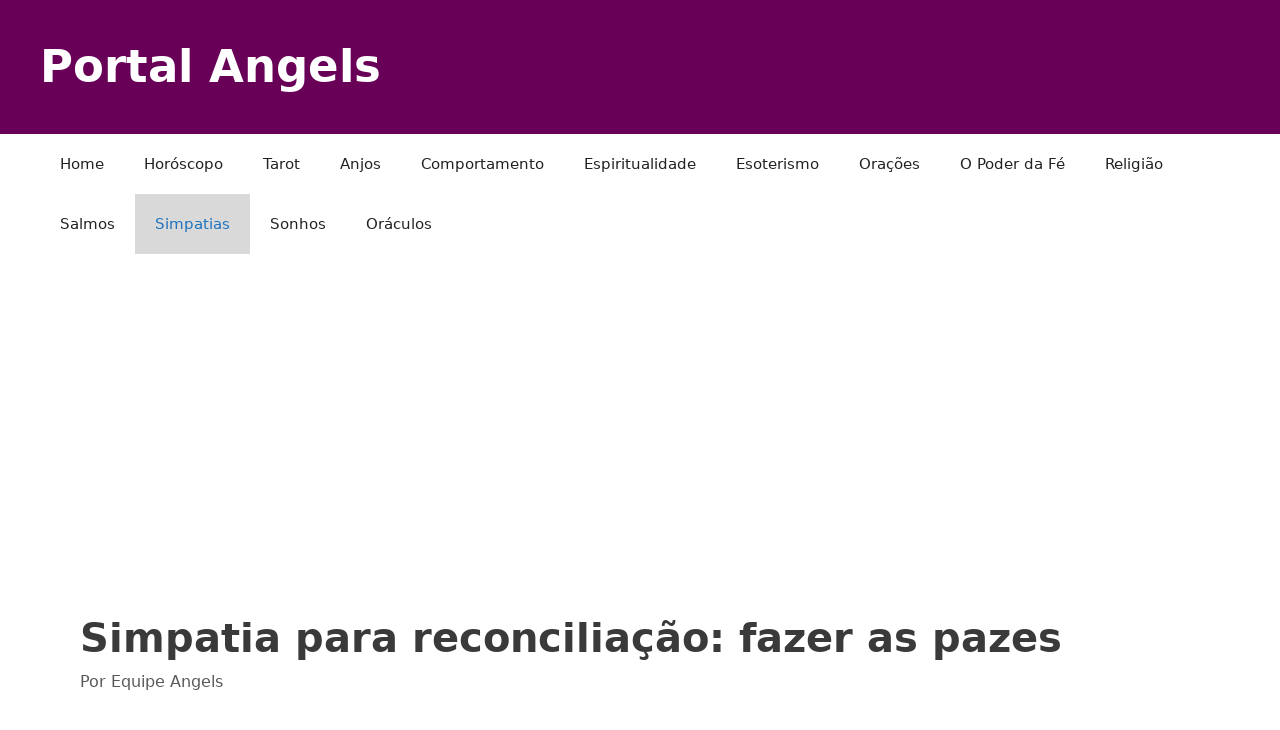

--- FILE ---
content_type: text/html; charset=UTF-8
request_url: https://www.portalangels.com/simpatias/simpatia-para-reconciliacao-fazer-as-pazes.html
body_size: 13240
content:
<!DOCTYPE html>
<html lang="pt-BR">
<head>
	<meta charset="UTF-8">
	<meta name='robots' content='index, follow, max-image-preview:large, max-snippet:-1, max-video-preview:-1' />
<meta name="viewport" content="width=device-width, initial-scale=1">
	<!-- This site is optimized with the Yoast SEO plugin v26.5 - https://yoast.com/wordpress/plugins/seo/ -->
	<title>Simpatia para reconciliação: fazer as pazes - Portal Angels</title>
	<meta name="description" content="Poderosa simpatia para reconciliação e fazer as pazes com alguém especial. Aprenda o passo a passo para criar um ambiente propício." />
	<link rel="canonical" href="https://www.portalangels.com/simpatias/simpatia-para-reconciliacao-fazer-as-pazes.html" />
	<meta property="og:locale" content="pt_BR" />
	<meta property="og:type" content="article" />
	<meta property="og:title" content="Simpatia para reconciliação: fazer as pazes - Portal Angels" />
	<meta property="og:description" content="Poderosa simpatia para reconciliação e fazer as pazes com alguém especial. Aprenda o passo a passo para criar um ambiente propício." />
	<meta property="og:url" content="https://www.portalangels.com/simpatias/simpatia-para-reconciliacao-fazer-as-pazes.html" />
	<meta property="og:site_name" content="Portal Angels" />
	<meta property="article:publisher" content="https://www.facebook.com/joao.adolfo.33" />
	<meta property="article:author" content="https://www.facebook.com/joao.adolfo.33" />
	<meta property="article:published_time" content="2023-07-02T00:48:55+00:00" />
	<meta property="article:modified_time" content="2023-07-02T00:48:56+00:00" />
	<meta property="og:image" content="https://www.portalangels.com/wp-content/uploads/2023/07/simpatia-reconciliacao.jpg" />
	<meta property="og:image:width" content="480" />
	<meta property="og:image:height" content="280" />
	<meta property="og:image:type" content="image/jpeg" />
	<meta name="author" content="Equipe Angels" />
	<meta name="twitter:card" content="summary_large_image" />
	<meta name="twitter:label1" content="Escrito por" />
	<meta name="twitter:data1" content="Equipe Angels" />
	<meta name="twitter:label2" content="Est. tempo de leitura" />
	<meta name="twitter:data2" content="3 minutos" />
	<script type="application/ld+json" class="yoast-schema-graph">{"@context":"https://schema.org","@graph":[{"@type":"Article","@id":"https://www.portalangels.com/simpatias/simpatia-para-reconciliacao-fazer-as-pazes.html#article","isPartOf":{"@id":"https://www.portalangels.com/simpatias/simpatia-para-reconciliacao-fazer-as-pazes.html"},"author":{"name":"Equipe Angels","@id":"https://www.portalangels.com/#/schema/person/fc165ce29d81c49ff7006441c05cb2db"},"headline":"Simpatia para reconciliação: fazer as pazes","datePublished":"2023-07-02T00:48:55+00:00","dateModified":"2023-07-02T00:48:56+00:00","mainEntityOfPage":{"@id":"https://www.portalangels.com/simpatias/simpatia-para-reconciliacao-fazer-as-pazes.html"},"wordCount":373,"publisher":{"@id":"https://www.portalangels.com/#/schema/person/fc165ce29d81c49ff7006441c05cb2db"},"image":{"@id":"https://www.portalangels.com/simpatias/simpatia-para-reconciliacao-fazer-as-pazes.html#primaryimage"},"thumbnailUrl":"https://www.portalangels.com/wp-content/uploads/2023/07/simpatia-reconciliacao.jpg","articleSection":["Simpatias"],"inLanguage":"pt-BR"},{"@type":"WebPage","@id":"https://www.portalangels.com/simpatias/simpatia-para-reconciliacao-fazer-as-pazes.html","url":"https://www.portalangels.com/simpatias/simpatia-para-reconciliacao-fazer-as-pazes.html","name":"Simpatia para reconciliação: fazer as pazes - Portal Angels","isPartOf":{"@id":"https://www.portalangels.com/#website"},"primaryImageOfPage":{"@id":"https://www.portalangels.com/simpatias/simpatia-para-reconciliacao-fazer-as-pazes.html#primaryimage"},"image":{"@id":"https://www.portalangels.com/simpatias/simpatia-para-reconciliacao-fazer-as-pazes.html#primaryimage"},"thumbnailUrl":"https://www.portalangels.com/wp-content/uploads/2023/07/simpatia-reconciliacao.jpg","datePublished":"2023-07-02T00:48:55+00:00","dateModified":"2023-07-02T00:48:56+00:00","description":"Poderosa simpatia para reconciliação e fazer as pazes com alguém especial. Aprenda o passo a passo para criar um ambiente propício.","breadcrumb":{"@id":"https://www.portalangels.com/simpatias/simpatia-para-reconciliacao-fazer-as-pazes.html#breadcrumb"},"inLanguage":"pt-BR","potentialAction":[{"@type":"ReadAction","target":["https://www.portalangels.com/simpatias/simpatia-para-reconciliacao-fazer-as-pazes.html"]}]},{"@type":"ImageObject","inLanguage":"pt-BR","@id":"https://www.portalangels.com/simpatias/simpatia-para-reconciliacao-fazer-as-pazes.html#primaryimage","url":"https://www.portalangels.com/wp-content/uploads/2023/07/simpatia-reconciliacao.jpg","contentUrl":"https://www.portalangels.com/wp-content/uploads/2023/07/simpatia-reconciliacao.jpg","width":480,"height":280},{"@type":"BreadcrumbList","@id":"https://www.portalangels.com/simpatias/simpatia-para-reconciliacao-fazer-as-pazes.html#breadcrumb","itemListElement":[{"@type":"ListItem","position":1,"name":"Home","item":"https://www.portalangels.com/"},{"@type":"ListItem","position":2,"name":"Simpatias","item":"https://www.portalangels.com/categoria/simpatias"},{"@type":"ListItem","position":3,"name":"Simpatia para reconciliação: fazer as pazes"}]},{"@type":"WebSite","@id":"https://www.portalangels.com/#website","url":"https://www.portalangels.com/","name":"Portal Angels","description":"","publisher":{"@id":"https://www.portalangels.com/#/schema/person/fc165ce29d81c49ff7006441c05cb2db"},"potentialAction":[{"@type":"SearchAction","target":{"@type":"EntryPoint","urlTemplate":"https://www.portalangels.com/?s={search_term_string}"},"query-input":{"@type":"PropertyValueSpecification","valueRequired":true,"valueName":"search_term_string"}}],"inLanguage":"pt-BR"},{"@type":["Person","Organization"],"@id":"https://www.portalangels.com/#/schema/person/fc165ce29d81c49ff7006441c05cb2db","name":"Equipe Angels","image":{"@type":"ImageObject","inLanguage":"pt-BR","@id":"https://www.portalangels.com/#/schema/person/image/","url":"https://www.portalangels.com/wp-content/uploads/2022/06/DSC05496-scaled.jpg","contentUrl":"https://www.portalangels.com/wp-content/uploads/2022/06/DSC05496-scaled.jpg","width":2560,"height":1920,"caption":"Equipe Angels"},"logo":{"@id":"https://www.portalangels.com/#/schema/person/image/"},"description":"Nós do Portal Angels temos como principal objetivo a missão de inspirar transformações positivas na vida das pessoas. Compartilhamos informação em todos os níveis: físico, emocional, mental e espiritual. Acreditamos que através do auto-conhecimento você possa ter uma vida mais equilibrada e tranquila. Todo conteúdo do Portal Angels é produzido por uma equipe especializada com vários anos de experiência na área de esoterismo, significado dos sonhos, signos, astrologia, tarot, numerologia e assuntos referentes à religião. Muitos conteúdos são colaborativos, escritos por várias mãos, revistos e editados por diferentes membros da equipe.","sameAs":["https://www.portalangels.com/","https://www.facebook.com/joao.adolfo.33","https://www.youtube.com/@portalangelsoficial"]}]}</script>
	<!-- / Yoast SEO plugin. -->


<link rel="alternate" type="application/rss+xml" title="Feed para Portal Angels &raquo;" href="https://www.portalangels.com/feed" />
<link rel="alternate" type="application/rss+xml" title="Feed de comentários para Portal Angels &raquo;" href="https://www.portalangels.com/comments/feed" />
<link rel="alternate" title="oEmbed (JSON)" type="application/json+oembed" href="https://www.portalangels.com/wp-json/oembed/1.0/embed?url=https%3A%2F%2Fwww.portalangels.com%2Fsimpatias%2Fsimpatia-para-reconciliacao-fazer-as-pazes.html" />
<link rel="alternate" title="oEmbed (XML)" type="text/xml+oembed" href="https://www.portalangels.com/wp-json/oembed/1.0/embed?url=https%3A%2F%2Fwww.portalangels.com%2Fsimpatias%2Fsimpatia-para-reconciliacao-fazer-as-pazes.html&#038;format=xml" />
<style id='wp-img-auto-sizes-contain-inline-css'>
img:is([sizes=auto i],[sizes^="auto," i]){contain-intrinsic-size:3000px 1500px}
/*# sourceURL=wp-img-auto-sizes-contain-inline-css */
</style>
<style id='wp-block-library-inline-css'>
:root{--wp-block-synced-color:#7a00df;--wp-block-synced-color--rgb:122,0,223;--wp-bound-block-color:var(--wp-block-synced-color);--wp-editor-canvas-background:#ddd;--wp-admin-theme-color:#007cba;--wp-admin-theme-color--rgb:0,124,186;--wp-admin-theme-color-darker-10:#006ba1;--wp-admin-theme-color-darker-10--rgb:0,107,160.5;--wp-admin-theme-color-darker-20:#005a87;--wp-admin-theme-color-darker-20--rgb:0,90,135;--wp-admin-border-width-focus:2px}@media (min-resolution:192dpi){:root{--wp-admin-border-width-focus:1.5px}}.wp-element-button{cursor:pointer}:root .has-very-light-gray-background-color{background-color:#eee}:root .has-very-dark-gray-background-color{background-color:#313131}:root .has-very-light-gray-color{color:#eee}:root .has-very-dark-gray-color{color:#313131}:root .has-vivid-green-cyan-to-vivid-cyan-blue-gradient-background{background:linear-gradient(135deg,#00d084,#0693e3)}:root .has-purple-crush-gradient-background{background:linear-gradient(135deg,#34e2e4,#4721fb 50%,#ab1dfe)}:root .has-hazy-dawn-gradient-background{background:linear-gradient(135deg,#faaca8,#dad0ec)}:root .has-subdued-olive-gradient-background{background:linear-gradient(135deg,#fafae1,#67a671)}:root .has-atomic-cream-gradient-background{background:linear-gradient(135deg,#fdd79a,#004a59)}:root .has-nightshade-gradient-background{background:linear-gradient(135deg,#330968,#31cdcf)}:root .has-midnight-gradient-background{background:linear-gradient(135deg,#020381,#2874fc)}:root{--wp--preset--font-size--normal:16px;--wp--preset--font-size--huge:42px}.has-regular-font-size{font-size:1em}.has-larger-font-size{font-size:2.625em}.has-normal-font-size{font-size:var(--wp--preset--font-size--normal)}.has-huge-font-size{font-size:var(--wp--preset--font-size--huge)}.has-text-align-center{text-align:center}.has-text-align-left{text-align:left}.has-text-align-right{text-align:right}.has-fit-text{white-space:nowrap!important}#end-resizable-editor-section{display:none}.aligncenter{clear:both}.items-justified-left{justify-content:flex-start}.items-justified-center{justify-content:center}.items-justified-right{justify-content:flex-end}.items-justified-space-between{justify-content:space-between}.screen-reader-text{border:0;clip-path:inset(50%);height:1px;margin:-1px;overflow:hidden;padding:0;position:absolute;width:1px;word-wrap:normal!important}.screen-reader-text:focus{background-color:#ddd;clip-path:none;color:#444;display:block;font-size:1em;height:auto;left:5px;line-height:normal;padding:15px 23px 14px;text-decoration:none;top:5px;width:auto;z-index:100000}html :where(.has-border-color){border-style:solid}html :where([style*=border-top-color]){border-top-style:solid}html :where([style*=border-right-color]){border-right-style:solid}html :where([style*=border-bottom-color]){border-bottom-style:solid}html :where([style*=border-left-color]){border-left-style:solid}html :where([style*=border-width]){border-style:solid}html :where([style*=border-top-width]){border-top-style:solid}html :where([style*=border-right-width]){border-right-style:solid}html :where([style*=border-bottom-width]){border-bottom-style:solid}html :where([style*=border-left-width]){border-left-style:solid}html :where(img[class*=wp-image-]){height:auto;max-width:100%}:where(figure){margin:0 0 1em}html :where(.is-position-sticky){--wp-admin--admin-bar--position-offset:var(--wp-admin--admin-bar--height,0px)}@media screen and (max-width:600px){html :where(.is-position-sticky){--wp-admin--admin-bar--position-offset:0px}}

/*# sourceURL=wp-block-library-inline-css */
</style><style id='wp-block-image-inline-css'>
.wp-block-image>a,.wp-block-image>figure>a{display:inline-block}.wp-block-image img{box-sizing:border-box;height:auto;max-width:100%;vertical-align:bottom}@media not (prefers-reduced-motion){.wp-block-image img.hide{visibility:hidden}.wp-block-image img.show{animation:show-content-image .4s}}.wp-block-image[style*=border-radius] img,.wp-block-image[style*=border-radius]>a{border-radius:inherit}.wp-block-image.has-custom-border img{box-sizing:border-box}.wp-block-image.aligncenter{text-align:center}.wp-block-image.alignfull>a,.wp-block-image.alignwide>a{width:100%}.wp-block-image.alignfull img,.wp-block-image.alignwide img{height:auto;width:100%}.wp-block-image .aligncenter,.wp-block-image .alignleft,.wp-block-image .alignright,.wp-block-image.aligncenter,.wp-block-image.alignleft,.wp-block-image.alignright{display:table}.wp-block-image .aligncenter>figcaption,.wp-block-image .alignleft>figcaption,.wp-block-image .alignright>figcaption,.wp-block-image.aligncenter>figcaption,.wp-block-image.alignleft>figcaption,.wp-block-image.alignright>figcaption{caption-side:bottom;display:table-caption}.wp-block-image .alignleft{float:left;margin:.5em 1em .5em 0}.wp-block-image .alignright{float:right;margin:.5em 0 .5em 1em}.wp-block-image .aligncenter{margin-left:auto;margin-right:auto}.wp-block-image :where(figcaption){margin-bottom:1em;margin-top:.5em}.wp-block-image.is-style-circle-mask img{border-radius:9999px}@supports ((-webkit-mask-image:none) or (mask-image:none)) or (-webkit-mask-image:none){.wp-block-image.is-style-circle-mask img{border-radius:0;-webkit-mask-image:url('data:image/svg+xml;utf8,<svg viewBox="0 0 100 100" xmlns="http://www.w3.org/2000/svg"><circle cx="50" cy="50" r="50"/></svg>');mask-image:url('data:image/svg+xml;utf8,<svg viewBox="0 0 100 100" xmlns="http://www.w3.org/2000/svg"><circle cx="50" cy="50" r="50"/></svg>');mask-mode:alpha;-webkit-mask-position:center;mask-position:center;-webkit-mask-repeat:no-repeat;mask-repeat:no-repeat;-webkit-mask-size:contain;mask-size:contain}}:root :where(.wp-block-image.is-style-rounded img,.wp-block-image .is-style-rounded img){border-radius:9999px}.wp-block-image figure{margin:0}.wp-lightbox-container{display:flex;flex-direction:column;position:relative}.wp-lightbox-container img{cursor:zoom-in}.wp-lightbox-container img:hover+button{opacity:1}.wp-lightbox-container button{align-items:center;backdrop-filter:blur(16px) saturate(180%);background-color:#5a5a5a40;border:none;border-radius:4px;cursor:zoom-in;display:flex;height:20px;justify-content:center;opacity:0;padding:0;position:absolute;right:16px;text-align:center;top:16px;width:20px;z-index:100}@media not (prefers-reduced-motion){.wp-lightbox-container button{transition:opacity .2s ease}}.wp-lightbox-container button:focus-visible{outline:3px auto #5a5a5a40;outline:3px auto -webkit-focus-ring-color;outline-offset:3px}.wp-lightbox-container button:hover{cursor:pointer;opacity:1}.wp-lightbox-container button:focus{opacity:1}.wp-lightbox-container button:focus,.wp-lightbox-container button:hover,.wp-lightbox-container button:not(:hover):not(:active):not(.has-background){background-color:#5a5a5a40;border:none}.wp-lightbox-overlay{box-sizing:border-box;cursor:zoom-out;height:100vh;left:0;overflow:hidden;position:fixed;top:0;visibility:hidden;width:100%;z-index:100000}.wp-lightbox-overlay .close-button{align-items:center;cursor:pointer;display:flex;justify-content:center;min-height:40px;min-width:40px;padding:0;position:absolute;right:calc(env(safe-area-inset-right) + 16px);top:calc(env(safe-area-inset-top) + 16px);z-index:5000000}.wp-lightbox-overlay .close-button:focus,.wp-lightbox-overlay .close-button:hover,.wp-lightbox-overlay .close-button:not(:hover):not(:active):not(.has-background){background:none;border:none}.wp-lightbox-overlay .lightbox-image-container{height:var(--wp--lightbox-container-height);left:50%;overflow:hidden;position:absolute;top:50%;transform:translate(-50%,-50%);transform-origin:top left;width:var(--wp--lightbox-container-width);z-index:9999999999}.wp-lightbox-overlay .wp-block-image{align-items:center;box-sizing:border-box;display:flex;height:100%;justify-content:center;margin:0;position:relative;transform-origin:0 0;width:100%;z-index:3000000}.wp-lightbox-overlay .wp-block-image img{height:var(--wp--lightbox-image-height);min-height:var(--wp--lightbox-image-height);min-width:var(--wp--lightbox-image-width);width:var(--wp--lightbox-image-width)}.wp-lightbox-overlay .wp-block-image figcaption{display:none}.wp-lightbox-overlay button{background:none;border:none}.wp-lightbox-overlay .scrim{background-color:#fff;height:100%;opacity:.9;position:absolute;width:100%;z-index:2000000}.wp-lightbox-overlay.active{visibility:visible}@media not (prefers-reduced-motion){.wp-lightbox-overlay.active{animation:turn-on-visibility .25s both}.wp-lightbox-overlay.active img{animation:turn-on-visibility .35s both}.wp-lightbox-overlay.show-closing-animation:not(.active){animation:turn-off-visibility .35s both}.wp-lightbox-overlay.show-closing-animation:not(.active) img{animation:turn-off-visibility .25s both}.wp-lightbox-overlay.zoom.active{animation:none;opacity:1;visibility:visible}.wp-lightbox-overlay.zoom.active .lightbox-image-container{animation:lightbox-zoom-in .4s}.wp-lightbox-overlay.zoom.active .lightbox-image-container img{animation:none}.wp-lightbox-overlay.zoom.active .scrim{animation:turn-on-visibility .4s forwards}.wp-lightbox-overlay.zoom.show-closing-animation:not(.active){animation:none}.wp-lightbox-overlay.zoom.show-closing-animation:not(.active) .lightbox-image-container{animation:lightbox-zoom-out .4s}.wp-lightbox-overlay.zoom.show-closing-animation:not(.active) .lightbox-image-container img{animation:none}.wp-lightbox-overlay.zoom.show-closing-animation:not(.active) .scrim{animation:turn-off-visibility .4s forwards}}@keyframes show-content-image{0%{visibility:hidden}99%{visibility:hidden}to{visibility:visible}}@keyframes turn-on-visibility{0%{opacity:0}to{opacity:1}}@keyframes turn-off-visibility{0%{opacity:1;visibility:visible}99%{opacity:0;visibility:visible}to{opacity:0;visibility:hidden}}@keyframes lightbox-zoom-in{0%{transform:translate(calc((-100vw + var(--wp--lightbox-scrollbar-width))/2 + var(--wp--lightbox-initial-left-position)),calc(-50vh + var(--wp--lightbox-initial-top-position))) scale(var(--wp--lightbox-scale))}to{transform:translate(-50%,-50%) scale(1)}}@keyframes lightbox-zoom-out{0%{transform:translate(-50%,-50%) scale(1);visibility:visible}99%{visibility:visible}to{transform:translate(calc((-100vw + var(--wp--lightbox-scrollbar-width))/2 + var(--wp--lightbox-initial-left-position)),calc(-50vh + var(--wp--lightbox-initial-top-position))) scale(var(--wp--lightbox-scale));visibility:hidden}}
/*# sourceURL=https://www.portalangels.com/wp-includes/blocks/image/style.min.css */
</style>
<style id='wp-block-search-inline-css'>
.wp-block-search__button{margin-left:10px;word-break:normal}.wp-block-search__button.has-icon{line-height:0}.wp-block-search__button svg{height:1.25em;min-height:24px;min-width:24px;width:1.25em;fill:currentColor;vertical-align:text-bottom}:where(.wp-block-search__button){border:1px solid #ccc;padding:6px 10px}.wp-block-search__inside-wrapper{display:flex;flex:auto;flex-wrap:nowrap;max-width:100%}.wp-block-search__label{width:100%}.wp-block-search.wp-block-search__button-only .wp-block-search__button{box-sizing:border-box;display:flex;flex-shrink:0;justify-content:center;margin-left:0;max-width:100%}.wp-block-search.wp-block-search__button-only .wp-block-search__inside-wrapper{min-width:0!important;transition-property:width}.wp-block-search.wp-block-search__button-only .wp-block-search__input{flex-basis:100%;transition-duration:.3s}.wp-block-search.wp-block-search__button-only.wp-block-search__searchfield-hidden,.wp-block-search.wp-block-search__button-only.wp-block-search__searchfield-hidden .wp-block-search__inside-wrapper{overflow:hidden}.wp-block-search.wp-block-search__button-only.wp-block-search__searchfield-hidden .wp-block-search__input{border-left-width:0!important;border-right-width:0!important;flex-basis:0;flex-grow:0;margin:0;min-width:0!important;padding-left:0!important;padding-right:0!important;width:0!important}:where(.wp-block-search__input){appearance:none;border:1px solid #949494;flex-grow:1;font-family:inherit;font-size:inherit;font-style:inherit;font-weight:inherit;letter-spacing:inherit;line-height:inherit;margin-left:0;margin-right:0;min-width:3rem;padding:8px;text-decoration:unset!important;text-transform:inherit}:where(.wp-block-search__button-inside .wp-block-search__inside-wrapper){background-color:#fff;border:1px solid #949494;box-sizing:border-box;padding:4px}:where(.wp-block-search__button-inside .wp-block-search__inside-wrapper) .wp-block-search__input{border:none;border-radius:0;padding:0 4px}:where(.wp-block-search__button-inside .wp-block-search__inside-wrapper) .wp-block-search__input:focus{outline:none}:where(.wp-block-search__button-inside .wp-block-search__inside-wrapper) :where(.wp-block-search__button){padding:4px 8px}.wp-block-search.aligncenter .wp-block-search__inside-wrapper{margin:auto}.wp-block[data-align=right] .wp-block-search.wp-block-search__button-only .wp-block-search__inside-wrapper{float:right}
/*# sourceURL=https://www.portalangels.com/wp-includes/blocks/search/style.min.css */
</style>
<style id='wp-block-paragraph-inline-css'>
.is-small-text{font-size:.875em}.is-regular-text{font-size:1em}.is-large-text{font-size:2.25em}.is-larger-text{font-size:3em}.has-drop-cap:not(:focus):first-letter{float:left;font-size:8.4em;font-style:normal;font-weight:100;line-height:.68;margin:.05em .1em 0 0;text-transform:uppercase}body.rtl .has-drop-cap:not(:focus):first-letter{float:none;margin-left:.1em}p.has-drop-cap.has-background{overflow:hidden}:root :where(p.has-background){padding:1.25em 2.375em}:where(p.has-text-color:not(.has-link-color)) a{color:inherit}p.has-text-align-left[style*="writing-mode:vertical-lr"],p.has-text-align-right[style*="writing-mode:vertical-rl"]{rotate:180deg}
/*# sourceURL=https://www.portalangels.com/wp-includes/blocks/paragraph/style.min.css */
</style>
<style id='global-styles-inline-css'>
:root{--wp--preset--aspect-ratio--square: 1;--wp--preset--aspect-ratio--4-3: 4/3;--wp--preset--aspect-ratio--3-4: 3/4;--wp--preset--aspect-ratio--3-2: 3/2;--wp--preset--aspect-ratio--2-3: 2/3;--wp--preset--aspect-ratio--16-9: 16/9;--wp--preset--aspect-ratio--9-16: 9/16;--wp--preset--color--black: #000000;--wp--preset--color--cyan-bluish-gray: #abb8c3;--wp--preset--color--white: #ffffff;--wp--preset--color--pale-pink: #f78da7;--wp--preset--color--vivid-red: #cf2e2e;--wp--preset--color--luminous-vivid-orange: #ff6900;--wp--preset--color--luminous-vivid-amber: #fcb900;--wp--preset--color--light-green-cyan: #7bdcb5;--wp--preset--color--vivid-green-cyan: #00d084;--wp--preset--color--pale-cyan-blue: #8ed1fc;--wp--preset--color--vivid-cyan-blue: #0693e3;--wp--preset--color--vivid-purple: #9b51e0;--wp--preset--color--contrast: var(--contrast);--wp--preset--color--contrast-2: var(--contrast-2);--wp--preset--color--contrast-3: var(--contrast-3);--wp--preset--color--base: var(--base);--wp--preset--color--base-2: var(--base-2);--wp--preset--color--base-3: var(--base-3);--wp--preset--color--accent: var(--accent);--wp--preset--gradient--vivid-cyan-blue-to-vivid-purple: linear-gradient(135deg,rgb(6,147,227) 0%,rgb(155,81,224) 100%);--wp--preset--gradient--light-green-cyan-to-vivid-green-cyan: linear-gradient(135deg,rgb(122,220,180) 0%,rgb(0,208,130) 100%);--wp--preset--gradient--luminous-vivid-amber-to-luminous-vivid-orange: linear-gradient(135deg,rgb(252,185,0) 0%,rgb(255,105,0) 100%);--wp--preset--gradient--luminous-vivid-orange-to-vivid-red: linear-gradient(135deg,rgb(255,105,0) 0%,rgb(207,46,46) 100%);--wp--preset--gradient--very-light-gray-to-cyan-bluish-gray: linear-gradient(135deg,rgb(238,238,238) 0%,rgb(169,184,195) 100%);--wp--preset--gradient--cool-to-warm-spectrum: linear-gradient(135deg,rgb(74,234,220) 0%,rgb(151,120,209) 20%,rgb(207,42,186) 40%,rgb(238,44,130) 60%,rgb(251,105,98) 80%,rgb(254,248,76) 100%);--wp--preset--gradient--blush-light-purple: linear-gradient(135deg,rgb(255,206,236) 0%,rgb(152,150,240) 100%);--wp--preset--gradient--blush-bordeaux: linear-gradient(135deg,rgb(254,205,165) 0%,rgb(254,45,45) 50%,rgb(107,0,62) 100%);--wp--preset--gradient--luminous-dusk: linear-gradient(135deg,rgb(255,203,112) 0%,rgb(199,81,192) 50%,rgb(65,88,208) 100%);--wp--preset--gradient--pale-ocean: linear-gradient(135deg,rgb(255,245,203) 0%,rgb(182,227,212) 50%,rgb(51,167,181) 100%);--wp--preset--gradient--electric-grass: linear-gradient(135deg,rgb(202,248,128) 0%,rgb(113,206,126) 100%);--wp--preset--gradient--midnight: linear-gradient(135deg,rgb(2,3,129) 0%,rgb(40,116,252) 100%);--wp--preset--font-size--small: 13px;--wp--preset--font-size--medium: 20px;--wp--preset--font-size--large: 36px;--wp--preset--font-size--x-large: 42px;--wp--preset--spacing--20: 0.44rem;--wp--preset--spacing--30: 0.67rem;--wp--preset--spacing--40: 1rem;--wp--preset--spacing--50: 1.5rem;--wp--preset--spacing--60: 2.25rem;--wp--preset--spacing--70: 3.38rem;--wp--preset--spacing--80: 5.06rem;--wp--preset--shadow--natural: 6px 6px 9px rgba(0, 0, 0, 0.2);--wp--preset--shadow--deep: 12px 12px 50px rgba(0, 0, 0, 0.4);--wp--preset--shadow--sharp: 6px 6px 0px rgba(0, 0, 0, 0.2);--wp--preset--shadow--outlined: 6px 6px 0px -3px rgb(255, 255, 255), 6px 6px rgb(0, 0, 0);--wp--preset--shadow--crisp: 6px 6px 0px rgb(0, 0, 0);}:where(.is-layout-flex){gap: 0.5em;}:where(.is-layout-grid){gap: 0.5em;}body .is-layout-flex{display: flex;}.is-layout-flex{flex-wrap: wrap;align-items: center;}.is-layout-flex > :is(*, div){margin: 0;}body .is-layout-grid{display: grid;}.is-layout-grid > :is(*, div){margin: 0;}:where(.wp-block-columns.is-layout-flex){gap: 2em;}:where(.wp-block-columns.is-layout-grid){gap: 2em;}:where(.wp-block-post-template.is-layout-flex){gap: 1.25em;}:where(.wp-block-post-template.is-layout-grid){gap: 1.25em;}.has-black-color{color: var(--wp--preset--color--black) !important;}.has-cyan-bluish-gray-color{color: var(--wp--preset--color--cyan-bluish-gray) !important;}.has-white-color{color: var(--wp--preset--color--white) !important;}.has-pale-pink-color{color: var(--wp--preset--color--pale-pink) !important;}.has-vivid-red-color{color: var(--wp--preset--color--vivid-red) !important;}.has-luminous-vivid-orange-color{color: var(--wp--preset--color--luminous-vivid-orange) !important;}.has-luminous-vivid-amber-color{color: var(--wp--preset--color--luminous-vivid-amber) !important;}.has-light-green-cyan-color{color: var(--wp--preset--color--light-green-cyan) !important;}.has-vivid-green-cyan-color{color: var(--wp--preset--color--vivid-green-cyan) !important;}.has-pale-cyan-blue-color{color: var(--wp--preset--color--pale-cyan-blue) !important;}.has-vivid-cyan-blue-color{color: var(--wp--preset--color--vivid-cyan-blue) !important;}.has-vivid-purple-color{color: var(--wp--preset--color--vivid-purple) !important;}.has-black-background-color{background-color: var(--wp--preset--color--black) !important;}.has-cyan-bluish-gray-background-color{background-color: var(--wp--preset--color--cyan-bluish-gray) !important;}.has-white-background-color{background-color: var(--wp--preset--color--white) !important;}.has-pale-pink-background-color{background-color: var(--wp--preset--color--pale-pink) !important;}.has-vivid-red-background-color{background-color: var(--wp--preset--color--vivid-red) !important;}.has-luminous-vivid-orange-background-color{background-color: var(--wp--preset--color--luminous-vivid-orange) !important;}.has-luminous-vivid-amber-background-color{background-color: var(--wp--preset--color--luminous-vivid-amber) !important;}.has-light-green-cyan-background-color{background-color: var(--wp--preset--color--light-green-cyan) !important;}.has-vivid-green-cyan-background-color{background-color: var(--wp--preset--color--vivid-green-cyan) !important;}.has-pale-cyan-blue-background-color{background-color: var(--wp--preset--color--pale-cyan-blue) !important;}.has-vivid-cyan-blue-background-color{background-color: var(--wp--preset--color--vivid-cyan-blue) !important;}.has-vivid-purple-background-color{background-color: var(--wp--preset--color--vivid-purple) !important;}.has-black-border-color{border-color: var(--wp--preset--color--black) !important;}.has-cyan-bluish-gray-border-color{border-color: var(--wp--preset--color--cyan-bluish-gray) !important;}.has-white-border-color{border-color: var(--wp--preset--color--white) !important;}.has-pale-pink-border-color{border-color: var(--wp--preset--color--pale-pink) !important;}.has-vivid-red-border-color{border-color: var(--wp--preset--color--vivid-red) !important;}.has-luminous-vivid-orange-border-color{border-color: var(--wp--preset--color--luminous-vivid-orange) !important;}.has-luminous-vivid-amber-border-color{border-color: var(--wp--preset--color--luminous-vivid-amber) !important;}.has-light-green-cyan-border-color{border-color: var(--wp--preset--color--light-green-cyan) !important;}.has-vivid-green-cyan-border-color{border-color: var(--wp--preset--color--vivid-green-cyan) !important;}.has-pale-cyan-blue-border-color{border-color: var(--wp--preset--color--pale-cyan-blue) !important;}.has-vivid-cyan-blue-border-color{border-color: var(--wp--preset--color--vivid-cyan-blue) !important;}.has-vivid-purple-border-color{border-color: var(--wp--preset--color--vivid-purple) !important;}.has-vivid-cyan-blue-to-vivid-purple-gradient-background{background: var(--wp--preset--gradient--vivid-cyan-blue-to-vivid-purple) !important;}.has-light-green-cyan-to-vivid-green-cyan-gradient-background{background: var(--wp--preset--gradient--light-green-cyan-to-vivid-green-cyan) !important;}.has-luminous-vivid-amber-to-luminous-vivid-orange-gradient-background{background: var(--wp--preset--gradient--luminous-vivid-amber-to-luminous-vivid-orange) !important;}.has-luminous-vivid-orange-to-vivid-red-gradient-background{background: var(--wp--preset--gradient--luminous-vivid-orange-to-vivid-red) !important;}.has-very-light-gray-to-cyan-bluish-gray-gradient-background{background: var(--wp--preset--gradient--very-light-gray-to-cyan-bluish-gray) !important;}.has-cool-to-warm-spectrum-gradient-background{background: var(--wp--preset--gradient--cool-to-warm-spectrum) !important;}.has-blush-light-purple-gradient-background{background: var(--wp--preset--gradient--blush-light-purple) !important;}.has-blush-bordeaux-gradient-background{background: var(--wp--preset--gradient--blush-bordeaux) !important;}.has-luminous-dusk-gradient-background{background: var(--wp--preset--gradient--luminous-dusk) !important;}.has-pale-ocean-gradient-background{background: var(--wp--preset--gradient--pale-ocean) !important;}.has-electric-grass-gradient-background{background: var(--wp--preset--gradient--electric-grass) !important;}.has-midnight-gradient-background{background: var(--wp--preset--gradient--midnight) !important;}.has-small-font-size{font-size: var(--wp--preset--font-size--small) !important;}.has-medium-font-size{font-size: var(--wp--preset--font-size--medium) !important;}.has-large-font-size{font-size: var(--wp--preset--font-size--large) !important;}.has-x-large-font-size{font-size: var(--wp--preset--font-size--x-large) !important;}
/*# sourceURL=global-styles-inline-css */
</style>

<style id='classic-theme-styles-inline-css'>
/*! This file is auto-generated */
.wp-block-button__link{color:#fff;background-color:#32373c;border-radius:9999px;box-shadow:none;text-decoration:none;padding:calc(.667em + 2px) calc(1.333em + 2px);font-size:1.125em}.wp-block-file__button{background:#32373c;color:#fff;text-decoration:none}
/*# sourceURL=/wp-includes/css/classic-themes.min.css */
</style>
<link rel='stylesheet' id='generate-style-grid-css' href='https://www.portalangels.com/wp-content/themes/generatepress/assets/css/unsemantic-grid.min.css?ver=3.6.1' media='all' />
<link rel='stylesheet' id='generate-style-css' href='https://www.portalangels.com/wp-content/themes/generatepress/assets/css/style.min.css?ver=3.6.1' media='all' />
<style id='generate-style-inline-css'>
body{background-color:var(--base-3);color:#3a3a3a;}a{color:#1e73be;}a:hover, a:focus, a:active{color:#000000;}body .grid-container{max-width:1200px;}.wp-block-group__inner-container{max-width:1200px;margin-left:auto;margin-right:auto;}:root{--contrast:#222222;--contrast-2:#575760;--contrast-3:#b2b2be;--base:#f0f0f0;--base-2:#f7f8f9;--base-3:#ffffff;--accent:#1e73be;}:root .has-contrast-color{color:var(--contrast);}:root .has-contrast-background-color{background-color:var(--contrast);}:root .has-contrast-2-color{color:var(--contrast-2);}:root .has-contrast-2-background-color{background-color:var(--contrast-2);}:root .has-contrast-3-color{color:var(--contrast-3);}:root .has-contrast-3-background-color{background-color:var(--contrast-3);}:root .has-base-color{color:var(--base);}:root .has-base-background-color{background-color:var(--base);}:root .has-base-2-color{color:var(--base-2);}:root .has-base-2-background-color{background-color:var(--base-2);}:root .has-base-3-color{color:var(--base-3);}:root .has-base-3-background-color{background-color:var(--base-3);}:root .has-accent-color{color:var(--accent);}:root .has-accent-background-color{background-color:var(--accent);}body, button, input, select, textarea{font-family:-apple-system, system-ui, BlinkMacSystemFont, "Segoe UI", Helvetica, Arial, sans-serif, "Apple Color Emoji", "Segoe UI Emoji", "Segoe UI Symbol";font-size:19px;}body{line-height:1.5;}.entry-content > [class*="wp-block-"]:not(:last-child):not(.wp-block-heading){margin-bottom:1.5em;}.main-title{font-size:45px;}.main-navigation .main-nav ul ul li a{font-size:14px;}.sidebar .widget, .footer-widgets .widget{font-size:17px;}h1{font-weight:bold;font-size:40px;}h2{font-weight:bold;font-size:30px;}h3{font-weight:bold;font-size:20px;}h4{font-size:inherit;}h5{font-size:inherit;}@media (max-width:768px){.main-title{font-size:30px;}h1{font-size:30px;}h2{font-size:25px;}}.top-bar{background-color:#636363;color:#ffffff;}.top-bar a{color:#ffffff;}.top-bar a:hover{color:#303030;}.site-header{background-color:#690057;color:#3a3a3a;}.site-header a{color:#3a3a3a;}.main-title a,.main-title a:hover{color:var(--base-3);}.site-description{color:#757575;}.main-navigation,.main-navigation ul ul{background-color:var(--base-3);}.main-navigation .main-nav ul li a, .main-navigation .menu-toggle, .main-navigation .menu-bar-items{color:var(--contrast);}.main-navigation .main-nav ul li:not([class*="current-menu-"]):hover > a, .main-navigation .main-nav ul li:not([class*="current-menu-"]):focus > a, .main-navigation .main-nav ul li.sfHover:not([class*="current-menu-"]) > a, .main-navigation .menu-bar-item:hover > a, .main-navigation .menu-bar-item.sfHover > a{color:var(--accent);background-color:rgba(64,64,64,0.26);}button.menu-toggle:hover,button.menu-toggle:focus,.main-navigation .mobile-bar-items a,.main-navigation .mobile-bar-items a:hover,.main-navigation .mobile-bar-items a:focus{color:var(--contrast);}.main-navigation .main-nav ul li[class*="current-menu-"] > a{color:var(--accent);background-color:rgba(64,64,64,0.2);}.navigation-search input[type="search"],.navigation-search input[type="search"]:active, .navigation-search input[type="search"]:focus, .main-navigation .main-nav ul li.search-item.active > a, .main-navigation .menu-bar-items .search-item.active > a{color:var(--accent);background-color:rgba(64,64,64,0.26);}.main-navigation ul ul{background-color:#3f3f3f;}.main-navigation .main-nav ul ul li a{color:#ffffff;}.main-navigation .main-nav ul ul li:not([class*="current-menu-"]):hover > a,.main-navigation .main-nav ul ul li:not([class*="current-menu-"]):focus > a, .main-navigation .main-nav ul ul li.sfHover:not([class*="current-menu-"]) > a{color:#ffffff;background-color:#4f4f4f;}.main-navigation .main-nav ul ul li[class*="current-menu-"] > a{color:#ffffff;background-color:#4f4f4f;}.separate-containers .inside-article, .separate-containers .comments-area, .separate-containers .page-header, .one-container .container, .separate-containers .paging-navigation, .inside-page-header{background-color:#ffffff;}.entry-meta{color:#595959;}.entry-meta a{color:#595959;}.entry-meta a:hover{color:#1e73be;}.sidebar .widget{background-color:#ffffff;}.sidebar .widget .widget-title{color:#000000;}.footer-widgets{background-color:#ffffff;}.footer-widgets .widget-title{color:#000000;}.site-info{color:var(--contrast);background-color:var(--base-3);}.site-info a{color:#082fcb;}.site-info a:hover{color:#606060;}.footer-bar .widget_nav_menu .current-menu-item a{color:#606060;}input[type="text"],input[type="email"],input[type="url"],input[type="password"],input[type="search"],input[type="tel"],input[type="number"],textarea,select{color:#666666;background-color:#fafafa;border-color:#cccccc;}input[type="text"]:focus,input[type="email"]:focus,input[type="url"]:focus,input[type="password"]:focus,input[type="search"]:focus,input[type="tel"]:focus,input[type="number"]:focus,textarea:focus,select:focus{color:#666666;background-color:#ffffff;border-color:#bfbfbf;}button,html input[type="button"],input[type="reset"],input[type="submit"],a.button,a.wp-block-button__link:not(.has-background){color:#ffffff;background-color:#666666;}button:hover,html input[type="button"]:hover,input[type="reset"]:hover,input[type="submit"]:hover,a.button:hover,button:focus,html input[type="button"]:focus,input[type="reset"]:focus,input[type="submit"]:focus,a.button:focus,a.wp-block-button__link:not(.has-background):active,a.wp-block-button__link:not(.has-background):focus,a.wp-block-button__link:not(.has-background):hover{color:#ffffff;background-color:#3f3f3f;}a.generate-back-to-top{background-color:rgba( 0,0,0,0.4 );color:#ffffff;}a.generate-back-to-top:hover,a.generate-back-to-top:focus{background-color:rgba( 0,0,0,0.6 );color:#ffffff;}:root{--gp-search-modal-bg-color:var(--base-3);--gp-search-modal-text-color:var(--contrast);--gp-search-modal-overlay-bg-color:rgba(0,0,0,0.2);}@media (max-width:768px){.main-navigation .menu-bar-item:hover > a, .main-navigation .menu-bar-item.sfHover > a{background:none;color:var(--contrast);}}.inside-top-bar{padding:10px;}.inside-header{padding:40px;}.site-main .wp-block-group__inner-container{padding:40px;}.entry-content .alignwide, body:not(.no-sidebar) .entry-content .alignfull{margin-left:-40px;width:calc(100% + 80px);max-width:calc(100% + 80px);}.rtl .menu-item-has-children .dropdown-menu-toggle{padding-left:20px;}.rtl .main-navigation .main-nav ul li.menu-item-has-children > a{padding-right:20px;}.site-info{padding:20px;}@media (max-width:768px){.separate-containers .inside-article, .separate-containers .comments-area, .separate-containers .page-header, .separate-containers .paging-navigation, .one-container .site-content, .inside-page-header{padding:30px;}.site-main .wp-block-group__inner-container{padding:30px;}.site-info{padding-right:10px;padding-left:10px;}.entry-content .alignwide, body:not(.no-sidebar) .entry-content .alignfull{margin-left:-30px;width:calc(100% + 60px);max-width:calc(100% + 60px);}}.one-container .sidebar .widget{padding:0px;}/* End cached CSS */@media (max-width:768px){.main-navigation .menu-toggle,.main-navigation .mobile-bar-items,.sidebar-nav-mobile:not(#sticky-placeholder){display:block;}.main-navigation ul,.gen-sidebar-nav{display:none;}[class*="nav-float-"] .site-header .inside-header > *{float:none;clear:both;}}
.dynamic-author-image-rounded{border-radius:100%;}.dynamic-featured-image, .dynamic-author-image{vertical-align:middle;}.one-container.blog .dynamic-content-template:not(:last-child), .one-container.archive .dynamic-content-template:not(:last-child){padding-bottom:0px;}.dynamic-entry-excerpt > p:last-child{margin-bottom:0px;}
/*# sourceURL=generate-style-inline-css */
</style>
<link rel='stylesheet' id='generate-mobile-style-css' href='https://www.portalangels.com/wp-content/themes/generatepress/assets/css/mobile.min.css?ver=3.6.1' media='all' />
<link rel='stylesheet' id='generate-font-icons-css' href='https://www.portalangels.com/wp-content/themes/generatepress/assets/css/components/font-icons.min.css?ver=3.6.1' media='all' />
<link rel="https://api.w.org/" href="https://www.portalangels.com/wp-json/" /><link rel="alternate" title="JSON" type="application/json" href="https://www.portalangels.com/wp-json/wp/v2/posts/14666" /><link rel="EditURI" type="application/rsd+xml" title="RSD" href="https://www.portalangels.com/xmlrpc.php?rsd" />
<meta name="generator" content="WordPress 6.9" />
<link rel='shortlink' href='https://www.portalangels.com/?p=14666' />
	<script type='text/javascript' src='https://platform-api.sharethis.com/js/sharethis.js#property=67c9732486189a0019fafb95&product=inline-share-buttons' async='async'></script>
</head>

<body class="wp-singular post-template-default single single-post postid-14666 single-format-standard wp-embed-responsive wp-theme-generatepress post-image-above-header post-image-aligned-center no-sidebar nav-below-header separate-containers fluid-header active-footer-widgets-3 nav-aligned-left header-aligned-left dropdown-hover" itemtype="https://schema.org/Blog" itemscope>
	<a class="screen-reader-text skip-link" href="#content" title="Pular para o conteúdo">Pular para o conteúdo</a>		<header class="site-header" id="masthead" aria-label="Site"  itemtype="https://schema.org/WPHeader" itemscope>
			<div class="inside-header grid-container grid-parent">
				<div class="site-branding">
						<p class="main-title" itemprop="headline">
					<a href="https://www.portalangels.com/" rel="home">Portal Angels</a>
				</p>
						
					</div>			</div>
		</header>
				<nav class="main-navigation sub-menu-right" id="site-navigation" aria-label="Primary"  itemtype="https://schema.org/SiteNavigationElement" itemscope>
			<div class="inside-navigation grid-container grid-parent">
								<button class="menu-toggle" aria-controls="primary-menu" aria-expanded="false">
					<span class="mobile-menu">Menu</span>				</button>
				<div id="primary-menu" class="main-nav"><ul id="menu-2" class=" menu sf-menu"><li id="menu-item-15409" class="menu-item menu-item-type-custom menu-item-object-custom menu-item-home menu-item-15409"><a href="https://www.portalangels.com/">Home</a></li>
<li id="menu-item-3360" class="menu-item menu-item-type-custom menu-item-object-custom menu-item-3360"><a href="https://www.portalangels.com/horoscopo/">Horóscopo</a></li>
<li id="menu-item-3367" class="menu-item menu-item-type-custom menu-item-object-custom menu-item-3367"><a href="https://www.portalangels.com/tarot/tarot.htm">Tarot</a></li>
<li id="menu-item-3365" class="menu-item menu-item-type-custom menu-item-object-custom menu-item-3365"><a href="https://www.portalangels.com/anjos-e-arcanjos">Anjos</a></li>
<li id="menu-item-3326" class="menu-item menu-item-type-taxonomy menu-item-object-category menu-item-3326"><a href="https://www.portalangels.com/categoria/comportamento">Comportamento</a></li>
<li id="menu-item-3336" class="menu-item menu-item-type-taxonomy menu-item-object-category menu-item-3336"><a href="https://www.portalangels.com/categoria/espiritualidade">Espiritualidade</a></li>
<li id="menu-item-3335" class="menu-item menu-item-type-taxonomy menu-item-object-category menu-item-3335"><a href="https://www.portalangels.com/categoria/esoterismo">Esoterismo</a></li>
<li id="menu-item-3391" class="menu-item menu-item-type-custom menu-item-object-custom menu-item-3391"><a href="https://www.portalangels.com/oracoes-poderosas/">Orações</a></li>
<li id="menu-item-3347" class="menu-item menu-item-type-taxonomy menu-item-object-category menu-item-3347"><a href="https://www.portalangels.com/categoria/poder-da-fe">O Poder da Fé</a></li>
<li id="menu-item-3349" class="menu-item menu-item-type-taxonomy menu-item-object-category menu-item-3349"><a href="https://www.portalangels.com/categoria/religiao">Religião</a></li>
<li id="menu-item-3392" class="menu-item menu-item-type-custom menu-item-object-custom menu-item-3392"><a href="https://www.portalangels.com/salmos">Salmos</a></li>
<li id="menu-item-12081" class="menu-item menu-item-type-taxonomy menu-item-object-category current-post-ancestor current-menu-parent current-post-parent menu-item-12081"><a href="https://www.portalangels.com/categoria/simpatias">Simpatias</a></li>
<li id="menu-item-3357" class="menu-item menu-item-type-custom menu-item-object-custom menu-item-3357"><a href="https://www.portalangels.com/categoria/significado-dos-sonhos">Sonhos</a></li>
<li id="menu-item-13035" class="menu-item menu-item-type-taxonomy menu-item-object-category menu-item-13035"><a href="https://www.portalangels.com/categoria/oraculos">Oráculos</a></li>
</ul></div>			</div>
		</nav>
		
	<div class="site grid-container container hfeed grid-parent" id="page">
				<div class="site-content" id="content">
			
	<div class="content-area grid-parent mobile-grid-100 grid-100 tablet-grid-100" id="primary">
		<main class="site-main" id="main">
			<p><script async src="https://pagead2.googlesyndication.com/pagead/js/adsbygoogle.js?client=ca-pub-0843122019981479"
     crossorigin="anonymous"></script>
<!-- Angels horóscopo -->
<ins class="adsbygoogle"
     style="display:block"
     data-ad-client="ca-pub-0843122019981479"
     data-ad-slot="3956932356"
     data-ad-format="auto"
     data-full-width-responsive="true"></ins>
<script>
     (adsbygoogle = window.adsbygoogle || []).push({});
</script></p>
			
<article id="post-14666" class="post-14666 post type-post status-publish format-standard has-post-thumbnail hentry category-simpatias" itemtype="https://schema.org/CreativeWork" itemscope>
	<div class="inside-article">
					<header class="entry-header">
				<h1 class="entry-title" itemprop="headline">Simpatia para reconciliação: fazer as pazes</h1>		<div class="entry-meta">
			<span class="byline">Por <span class="author vcard" itemprop="author" itemtype="https://schema.org/Person" itemscope><a class="url fn n" href="https://www.portalangels.com/author/admin" title="Ver todos os posts por Equipe Angels" rel="author" itemprop="url"><span class="author-name" itemprop="name">Equipe Angels</span></a></span></span> 		</div>
					</header>
			        
		<br><!-- ShareThis BEGIN -->
<div class="sharethis-inline-share-buttons"></div>
<!-- ShareThis END -->
		
		<div class="entry-content" itemprop="text">
			
<p>Descubra uma poderosa simpatia para reconciliação e fazer as pazes com alguém especial. Aprenda o passo a passo para criar um ambiente propício, manifestar sua intenção com sinceridade e deixar para trás as mágoas passadas. Através dessa prática pessoal e simbólica, abra caminho para uma reconciliação pacífica, fortalecendo a harmonia e restaurando os laços afetivos. Confie no processo e mantenha a fé, sabendo que é possível superar diferenças e reconstruir relacionamentos com amor e compreensão.</p>


<div class="wp-block-image">
<figure class="aligncenter size-full"><img fetchpriority="high" decoding="async" width="480" height="280" src="https://www.portalangels.com/wp-content/uploads/2023/07/simpatia-reconciliacao.jpg" alt="Simpatia para reconciliação" class="wp-image-14667" srcset="https://www.portalangels.com/wp-content/uploads/2023/07/simpatia-reconciliacao.jpg 480w, https://www.portalangels.com/wp-content/uploads/2023/07/simpatia-reconciliacao-300x175.jpg 300w" sizes="(max-width: 480px) 100vw, 480px" /></figure>
</div>

<h2>Simpatia para Reconciliação: Restaurando Relações e Fazendo as Pazes</h2>
<p><strong>Materiais necessários:</strong></p>
<ul>
<li>Uma vela branca</li>
<li>Um papel branco</li>
<li>Uma caneta ou lápis</li>
</ul>
<p><strong>Passo 1: Prepare o ambiente</strong><br />Escolha um local calmo e tranquilo onde você possa realizar a simpatia sem interrupções. Certifique-se de que você se sinta confortável e relaxado.</p>
<p><strong>Passo 2: Escreva sua intenção</strong><br />Pegue o papel branco e a caneta ou lápis e escreva o nome da pessoa com quem você deseja se reconciliar. Em seguida, escreva sua intenção claramente e com sinceridade. Por exemplo, você pode escrever: &#8220;Eu desejo que [nome da pessoa] e eu possamos nos reconciliar, superar nossas diferenças e restaurar nossa amizade/amor/harmonia.&#8221;</p>
<p><strong>Passo 3: Acenda a vela</strong><br />Coloque a vela branca em um suporte seguro e acenda-a. Enquanto a chama da vela cresce, concentre-se em sua intenção e visualize a reconciliação ocorrendo de forma pacífica e harmoniosa.</p>
<p><strong>Passo 4: Queime o papel</strong><br />Com cuidado, aproxime o papel da chama da vela e deixe-o queimar. Enquanto o papel se transforma em cinzas, mentalize todas as negatividades e mágoas sendo queimadas e dissipadas.</p>
<p><strong>Passo 5: Extingua a vela</strong><br />Agora que o papel foi completamente queimado, sopre suavemente a vela para apagá-la. Enquanto você faz isso, libere qualquer ressentimento ou raiva que você possa estar segurando em relação à pessoa.</p>
<p><strong>Passo 6: Mantenha a fé</strong><br />Mantenha a fé de que sua intenção de reconciliação será manifestada. Confie no processo e esteja aberto(a) para qualquer oportunidade de diálogo e cura que possa surgir.</p>
<p>Desejo-lhe paz, harmonia e sucesso na busca pela reconciliação. Que sua relação seja restaurada e fortalecida.</p>		</div>

			</div>
</article>
			<p><script async src="https://pagead2.googlesyndication.com/pagead/js/adsbygoogle.js?client=ca-pub-0843122019981479"
     crossorigin="anonymous"></script>
<!-- Angels horóscopo -->
<ins class="adsbygoogle"
     style="display:block"
     data-ad-client="ca-pub-0843122019981479"
     data-ad-slot="3956932356"
     data-ad-format="auto"
     data-full-width-responsive="true"></ins>
<script>
     (adsbygoogle = window.adsbygoogle || []).push({});
</script></p>
			<br><!-- ShareThis BEGIN -->
<div class="sharethis-inline-share-buttons"></div>
<!-- ShareThis END -->
		</main>
	</div>

	
	</div>
</div>


<div class="site-footer">
				<div id="footer-widgets" class="site footer-widgets">
				<div class="footer-widgets-container grid-container grid-parent">
					<div class="inside-footer-widgets">
							<div class="footer-widget-1 grid-parent grid-33 tablet-grid-50 mobile-grid-100">
		<aside id="nav_menu-30" class="widget inner-padding widget_nav_menu"><h2 class="widget-title">Categorias</h2><div class="menu-3-container"><ul id="menu-3" class="menu"><li id="menu-item-14126" class="menu-item menu-item-type-taxonomy menu-item-object-category menu-item-14126"><a href="https://www.portalangels.com/categoria/anjos-e-arcanjos">Anjos e Arcanjos</a></li>
<li id="menu-item-14328" class="menu-item menu-item-type-taxonomy menu-item-object-category menu-item-14328"><a href="https://www.portalangels.com/categoria/bem-estar">Bem-Estar</a></li>
<li id="menu-item-14329" class="menu-item menu-item-type-taxonomy menu-item-object-category menu-item-14329"><a href="https://www.portalangels.com/categoria/casa-e-jardim">Casa e Jardim</a></li>
<li id="menu-item-14119" class="menu-item menu-item-type-taxonomy menu-item-object-category menu-item-14119"><a href="https://www.portalangels.com/categoria/comportamento">Comportamento</a></li>
<li id="menu-item-14120" class="menu-item menu-item-type-taxonomy menu-item-object-category menu-item-14120"><a href="https://www.portalangels.com/categoria/esoterismo">Esoterismo</a></li>
<li id="menu-item-14121" class="menu-item menu-item-type-taxonomy menu-item-object-category menu-item-14121"><a href="https://www.portalangels.com/categoria/espiritualidade">Espiritualidade</a></li>
<li id="menu-item-14936" class="menu-item menu-item-type-taxonomy menu-item-object-category menu-item-14936"><a href="https://www.portalangels.com/categoria/mensagens">Mensagem do dia</a></li>
<li id="menu-item-14917" class="menu-item menu-item-type-taxonomy menu-item-object-category menu-item-14917"><a href="https://www.portalangels.com/categoria/poder-da-fe">O Poder da Fé</a></li>
<li id="menu-item-14123" class="menu-item menu-item-type-taxonomy menu-item-object-category menu-item-14123"><a href="https://www.portalangels.com/categoria/oracoes-poderosas">Orações e Preces</a></li>
<li id="menu-item-14124" class="menu-item menu-item-type-taxonomy menu-item-object-category menu-item-14124"><a href="https://www.portalangels.com/categoria/oraculos">Oráculos grátis</a></li>
<li id="menu-item-14125" class="menu-item menu-item-type-taxonomy menu-item-object-category menu-item-14125"><a href="https://www.portalangels.com/categoria/religiao">Religião</a></li>
<li id="menu-item-14918" class="menu-item menu-item-type-taxonomy menu-item-object-category menu-item-14918"><a href="https://www.portalangels.com/categoria/salmos">Salmos</a></li>
<li id="menu-item-14128" class="menu-item menu-item-type-taxonomy menu-item-object-category menu-item-14128"><a href="https://www.portalangels.com/categoria/significado-dos-sonhos">Sonhos</a></li>
<li id="menu-item-14129" class="menu-item menu-item-type-taxonomy menu-item-object-category current-post-ancestor current-menu-parent current-post-parent menu-item-14129"><a href="https://www.portalangels.com/categoria/simpatias">Simpatias</a></li>
</ul></div></aside>	</div>
		<div class="footer-widget-2 grid-parent grid-33 tablet-grid-50 mobile-grid-100">
		<aside id="nav_menu-26" class="widget inner-padding widget_nav_menu"><h2 class="widget-title">Astrologia</h2><div class="menu-4-container"><ul id="menu-4" class="menu"><li id="menu-item-14130" class="menu-item menu-item-type-custom menu-item-object-custom menu-item-14130"><a href="https://www.portalangels.com/horoscopo/categoria/horoscopo-do-dia">Horóscopo de hoje</a></li>
<li id="menu-item-14131" class="menu-item menu-item-type-custom menu-item-object-custom menu-item-14131"><a href="https://www.portalangels.com/horoscopo/categoria/horoscopo-semanal">Horóscopo Semanal</a></li>
<li id="menu-item-14132" class="menu-item menu-item-type-custom menu-item-object-custom menu-item-14132"><a href="https://www.portalangels.com/horoscopo/categoria/horoscopo-mensal">Horóscopo Mensal</a></li>
<li id="menu-item-14133" class="menu-item menu-item-type-custom menu-item-object-custom menu-item-14133"><a href="https://www.portalangels.com/horoscopo/categoria/horoscopo-anual">Horóscopo Anual</a></li>
<li id="menu-item-14134" class="menu-item menu-item-type-custom menu-item-object-custom menu-item-14134"><a href="https://www.portalangels.com/horoscopo/categoria/horoscopos-diversos">Horóscopos diversos</a></li>
<li id="menu-item-14135" class="menu-item menu-item-type-custom menu-item-object-custom menu-item-14135"><a href="https://www.portalangels.com/horoscopo/categoria/signos">Signos</a></li>
<li id="menu-item-14136" class="menu-item menu-item-type-custom menu-item-object-custom menu-item-14136"><a href="https://www.portalangels.com/tarot/tarot.htm">Tarot grátis</a></li>
</ul></div></aside>	</div>
		<div class="footer-widget-3 grid-parent grid-33 tablet-grid-50 mobile-grid-100">
		<aside id="block-31" class="widget inner-padding widget_block widget_search"><form role="search" method="get" action="https://www.portalangels.com/" class="wp-block-search__button-outside wp-block-search__icon-button wp-block-search"    ><label class="wp-block-search__label screen-reader-text" for="wp-block-search__input-1" >Pesquisar</label><div class="wp-block-search__inside-wrapper" ><input class="wp-block-search__input" id="wp-block-search__input-1" placeholder="Pesquisar" value="" type="search" name="s" required /><button aria-label="Pesquisar" class="wp-block-search__button has-icon wp-element-button" type="submit" ><svg class="search-icon" viewBox="0 0 24 24" width="24" height="24">
					<path d="M13 5c-3.3 0-6 2.7-6 6 0 1.4.5 2.7 1.3 3.7l-3.8 3.8 1.1 1.1 3.8-3.8c1 .8 2.3 1.3 3.7 1.3 3.3 0 6-2.7 6-6S16.3 5 13 5zm0 10.5c-2.5 0-4.5-2-4.5-4.5s2-4.5 4.5-4.5 4.5 2 4.5 4.5-2 4.5-4.5 4.5z"></path>
				</svg></button></div></form></aside>	</div>
						</div>
				</div>
			</div>
					<footer class="site-info" aria-label="Site"  itemtype="https://schema.org/WPFooter" itemscope>
			<div class="inside-site-info grid-container grid-parent">
								<div class="copyright-bar">
					2026 &copy; Portal Angels  <a href="https://www.portalangels.com/fale-conosco">• Política de Cookies: Privacidade - Fale Conosco</a>				</div>
			</div>
		</footer>
		</div>

<script type="speculationrules">
{"prefetch":[{"source":"document","where":{"and":[{"href_matches":"/*"},{"not":{"href_matches":["/wp-*.php","/wp-admin/*","/wp-content/uploads/*","/wp-content/*","/wp-content/plugins/*","/wp-content/themes/generatepress/*","/*\\?(.+)"]}},{"not":{"selector_matches":"a[rel~=\"nofollow\"]"}},{"not":{"selector_matches":".no-prefetch, .no-prefetch a"}}]},"eagerness":"conservative"}]}
</script>
<script id="generate-a11y">
!function(){"use strict";if("querySelector"in document&&"addEventListener"in window){var e=document.body;e.addEventListener("pointerdown",(function(){e.classList.add("using-mouse")}),{passive:!0}),e.addEventListener("keydown",(function(){e.classList.remove("using-mouse")}),{passive:!0})}}();
</script>
<script id="generate-menu-js-before">
var generatepressMenu = {"toggleOpenedSubMenus":true,"openSubMenuLabel":"Open Sub-Menu","closeSubMenuLabel":"Close Sub-Menu"};
//# sourceURL=generate-menu-js-before
</script>
<script src="https://www.portalangels.com/wp-content/themes/generatepress/assets/js/menu.min.js?ver=3.6.1" id="generate-menu-js"></script>

<!-- Google tag (gtag.js) -->
<script async src="https://www.googletagmanager.com/gtag/js?id=G-4CHJJLLNZH"></script>
<script>
  window.dataLayer = window.dataLayer || [];
  function gtag(){dataLayer.push(arguments);}
  gtag('js', new Date());

  gtag('config', 'G-4CHJJLLNZH');
</script>

</body>
</html>


--- FILE ---
content_type: text/html; charset=utf-8
request_url: https://www.google.com/recaptcha/api2/aframe
body_size: 266
content:
<!DOCTYPE HTML><html><head><meta http-equiv="content-type" content="text/html; charset=UTF-8"></head><body><script nonce="zO_BtLQWXHTPoZCLC8_oTg">/** Anti-fraud and anti-abuse applications only. See google.com/recaptcha */ try{var clients={'sodar':'https://pagead2.googlesyndication.com/pagead/sodar?'};window.addEventListener("message",function(a){try{if(a.source===window.parent){var b=JSON.parse(a.data);var c=clients[b['id']];if(c){var d=document.createElement('img');d.src=c+b['params']+'&rc='+(localStorage.getItem("rc::a")?sessionStorage.getItem("rc::b"):"");window.document.body.appendChild(d);sessionStorage.setItem("rc::e",parseInt(sessionStorage.getItem("rc::e")||0)+1);localStorage.setItem("rc::h",'1769018222211');}}}catch(b){}});window.parent.postMessage("_grecaptcha_ready", "*");}catch(b){}</script></body></html>